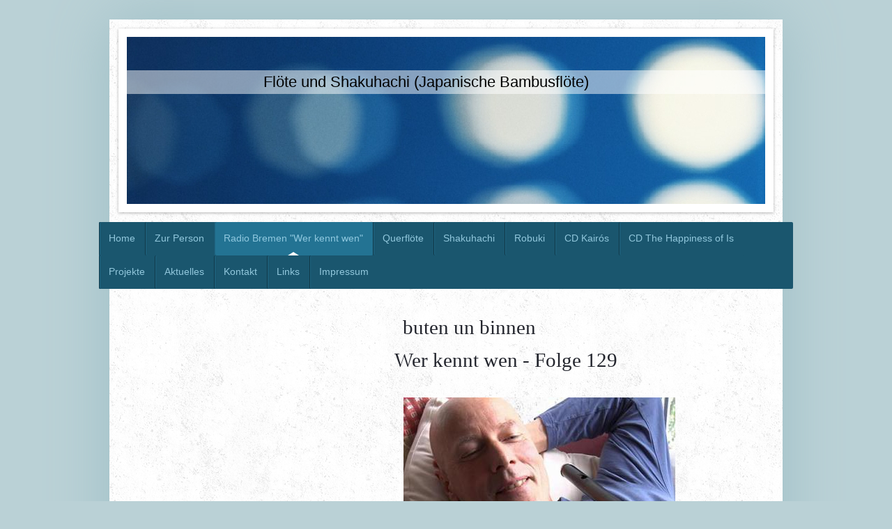

--- FILE ---
content_type: text/html; charset=UTF-8
request_url: https://www.floete-shakuhachi-bremen.de/radio-bremen-wer-kennt-wen/
body_size: 6317
content:
<!DOCTYPE html>
<html lang="de"  ><head prefix="og: http://ogp.me/ns# fb: http://ogp.me/ns/fb# business: http://ogp.me/ns/business#">
    <meta http-equiv="Content-Type" content="text/html; charset=utf-8"/>
    <meta name="generator" content="IONOS MyWebsite"/>
        
    <link rel="dns-prefetch" href="//cdn.website-start.de/"/>
    <link rel="dns-prefetch" href="//101.mod.mywebsite-editor.com"/>
    <link rel="dns-prefetch" href="https://101.sb.mywebsite-editor.com/"/>
    <link rel="shortcut icon" href="//cdn.website-start.de/favicon.ico"/>
        <title>Flöte / Shakuhachi (Japanische Bambusflöte) - Radio Bremen "Wer kennt wen"</title>
    
    <style type="text/css">@media screen and (min-device-width: 1024px) {
            .mediumScreenDisabled { display:block }
            .smallScreenDisabled { display:block }
        }
        @media screen and (max-device-width: 1024px) { .mediumScreenDisabled { display:none } }
        @media screen and (max-device-width: 568px) { .smallScreenDisabled { display:none } }
                @media screen and (min-width: 1024px) {
            .mobilepreview .mediumScreenDisabled { display:block }
            .mobilepreview .smallScreenDisabled { display:block }
        }
        @media screen and (max-width: 1024px) { .mobilepreview .mediumScreenDisabled { display:none } }
        @media screen and (max-width: 568px) { .mobilepreview .smallScreenDisabled { display:none } }</style>
    <meta name="viewport" content="width=1025"/>

<meta name="format-detection" content="telephone=no"/>
        <meta name="description" content="Neue Seite"/>
            <meta name="robots" content="index,follow"/>
        <link href="//cdn.website-start.de/templates/2048/style.css?1763478093678" rel="stylesheet" type="text/css"/>
    <link href="https://www.floete-shakuhachi-bremen.de/s/style/theming.css?1708051385" rel="stylesheet" type="text/css"/>
    <link href="//cdn.website-start.de/app/cdn/min/group/web.css?1763478093678" rel="stylesheet" type="text/css"/>
<link href="//cdn.website-start.de/app/cdn/min/moduleserver/css/de_DE/common,shoppingbasket?1763478093678" rel="stylesheet" type="text/css"/>
    <link href="//cdn.website-start.de/app/cdn/min/group/mobilenavigation.css?1763478093678" rel="stylesheet" type="text/css"/>
    <link href="https://101.sb.mywebsite-editor.com/app/logstate2-css.php?site=160361120&amp;t=1769060355" rel="stylesheet" type="text/css"/>

<script type="text/javascript">
    /* <![CDATA[ */
var stagingMode = '';
    /* ]]> */
</script>
<script src="https://101.sb.mywebsite-editor.com/app/logstate-js.php?site=160361120&amp;t=1769060355"></script>

    <link href="//cdn.website-start.de/templates/2048/print.css?1763478093678" rel="stylesheet" media="print" type="text/css"/>
    <script type="text/javascript">
    /* <![CDATA[ */
    var systemurl = 'https://101.sb.mywebsite-editor.com/';
    var webPath = '/';
    var proxyName = '';
    var webServerName = 'www.floete-shakuhachi-bremen.de';
    var sslServerUrl = 'https://www.floete-shakuhachi-bremen.de';
    var nonSslServerUrl = 'http://www.floete-shakuhachi-bremen.de';
    var webserverProtocol = 'http://';
    var nghScriptsUrlPrefix = '//101.mod.mywebsite-editor.com';
    var sessionNamespace = 'DIY_SB';
    var jimdoData = {
        cdnUrl:  '//cdn.website-start.de/',
        messages: {
            lightBox: {
    image : 'Bild',
    of: 'von'
}

        },
        isTrial: 0,
        pageId: 926562689    };
    var script_basisID = "160361120";

    diy = window.diy || {};
    diy.web = diy.web || {};

        diy.web.jsBaseUrl = "//cdn.website-start.de/s/build/";

    diy.context = diy.context || {};
    diy.context.type = diy.context.type || 'web';
    /* ]]> */
</script>

<script type="text/javascript" src="//cdn.website-start.de/app/cdn/min/group/web.js?1763478093678" crossorigin="anonymous"></script><script type="text/javascript" src="//cdn.website-start.de/s/build/web.bundle.js?1763478093678" crossorigin="anonymous"></script><script type="text/javascript" src="//cdn.website-start.de/app/cdn/min/group/mobilenavigation.js?1763478093678" crossorigin="anonymous"></script><script src="//cdn.website-start.de/app/cdn/min/moduleserver/js/de_DE/common,shoppingbasket?1763478093678"></script>
<script type="text/javascript" src="https://cdn.website-start.de/proxy/apps/static/resource/dependencies/"></script><script type="text/javascript">
                    if (typeof require !== 'undefined') {
                        require.config({
                            waitSeconds : 10,
                            baseUrl : 'https://cdn.website-start.de/proxy/apps/static/js/'
                        });
                    }
                </script><script type="text/javascript" src="//cdn.website-start.de/app/cdn/min/group/pfcsupport.js?1763478093678" crossorigin="anonymous"></script>    <meta property="og:type" content="business.business"/>
    <meta property="og:url" content="https://www.floete-shakuhachi-bremen.de/radio-bremen-wer-kennt-wen/"/>
    <meta property="og:title" content="Flöte / Shakuhachi (Japanische Bambusflöte) - Radio Bremen &quot;Wer kennt wen&quot;"/>
            <meta property="og:description" content="Neue Seite"/>
                <meta property="og:image" content="https://www.floete-shakuhachi-bremen.de/s/img/emotionheader.jpg"/>
        <meta property="business:contact_data:country_name" content="Deutschland"/>
    
    
    
    
    
    
    
    
</head>


<body class="body   cc-pagemode-default diyfeSidebarLeft diy-market-de_DE" data-pageid="926562689" id="page-926562689">
    
    <div class="diyw">
        <div class="diyweb diywebClark">
	<div class="diyfeMobileNav">
		
<nav id="diyfeMobileNav" class="diyfeCA diyfeCA2" role="navigation">
    <a title="Navigation aufklappen/zuklappen">Navigation aufklappen/zuklappen</a>
    <ul class="mainNav1"><li class=" hasSubNavigation"><a data-page-id="920462693" href="https://www.floete-shakuhachi-bremen.de/" class=" level_1"><span>Home</span></a></li><li class=" hasSubNavigation"><a data-page-id="920462697" href="https://www.floete-shakuhachi-bremen.de/zur-person/" class=" level_1"><span>Zur Person</span></a></li><li class="current hasSubNavigation"><a data-page-id="926562689" href="https://www.floete-shakuhachi-bremen.de/radio-bremen-wer-kennt-wen/" class="current level_1"><span>Radio Bremen "Wer kennt wen"</span></a></li><li class=" hasSubNavigation"><a data-page-id="920462694" href="https://www.floete-shakuhachi-bremen.de/querflöte/" class=" level_1"><span>Querflöte</span></a></li><li class=" hasSubNavigation"><a data-page-id="920467515" href="https://www.floete-shakuhachi-bremen.de/shakuhachi/" class=" level_1"><span>Shakuhachi</span></a></li><li class=" hasSubNavigation"><a data-page-id="926292609" href="https://www.floete-shakuhachi-bremen.de/robuki/" class=" level_1"><span>Robuki</span></a></li><li class=" hasSubNavigation"><a data-page-id="926231623" href="https://www.floete-shakuhachi-bremen.de/cd-kairós/" class=" level_1"><span>CD Kairós</span></a></li><li class=" hasSubNavigation"><a data-page-id="926503908" href="https://www.floete-shakuhachi-bremen.de/cd-the-happiness-of-is/" class=" level_1"><span>CD The Happiness of Is</span></a></li><li class=" hasSubNavigation"><a data-page-id="920462700" href="https://www.floete-shakuhachi-bremen.de/projekte/" class=" level_1"><span>Projekte</span></a><span class="diyfeDropDownSubOpener">&nbsp;</span><div class="diyfeDropDownSubList diyfeCA diyfeCA3"><ul class="mainNav2"><li class=" hasSubNavigation"><a data-page-id="926836650" href="https://www.floete-shakuhachi-bremen.de/projekte/reinhard-schimmelpfeng-09-06-1952-16-09-2017/" class=" level_2"><span>Reinhard Schimmelpfeng *09.06.1952 †16.09.2017</span></a></li><li class=" hasSubNavigation"><a data-page-id="921158851" href="https://www.floete-shakuhachi-bremen.de/projekte/duo-kairós/" class=" level_2"><span>Duo Kairós</span></a></li><li class=" hasSubNavigation"><a data-page-id="920466996" href="https://www.floete-shakuhachi-bremen.de/projekte/musikalische-lesung-eine-flöte-im-nebel/" class=" level_2"><span>Musikalische Lesung - Eine Flöte im Nebel</span></a></li><li class=" hasSubNavigation"><a data-page-id="920758930" href="https://www.floete-shakuhachi-bremen.de/projekte/herz-mond/" class=" level_2"><span>Herz-Mond</span></a></li><li class=" hasSubNavigation"><a data-page-id="926798465" href="https://www.floete-shakuhachi-bremen.de/projekte/musik-der-stille/" class=" level_2"><span>Musik der Stille</span></a></li><li class=" hasSubNavigation"><a data-page-id="920466989" href="https://www.floete-shakuhachi-bremen.de/projekte/duo-kaleidos/" class=" level_2"><span>Duo Kaleidos</span></a></li><li class=" hasSubNavigation"><a data-page-id="920466992" href="https://www.floete-shakuhachi-bremen.de/projekte/tonzeittrio-mit-martin-heckmann/" class=" level_2"><span>TonZeitTrio mit Martin Heckmann</span></a></li><li class=" hasSubNavigation"><a data-page-id="920758927" href="https://www.floete-shakuhachi-bremen.de/projekte/wie-im-leben-maskenspiel-mit-bambusflöte/" class=" level_2"><span>Wie im Leben - Maskenspiel mit Bambusflöte</span></a></li></ul></div></li><li class=" hasSubNavigation"><a data-page-id="920462696" href="https://www.floete-shakuhachi-bremen.de/aktuelles/" class=" level_1"><span>Aktuelles</span></a></li><li class=" hasSubNavigation"><a data-page-id="920462699" href="https://www.floete-shakuhachi-bremen.de/kontakt/" class=" level_1"><span>Kontakt</span></a></li><li class=" hasSubNavigation"><a data-page-id="920464912" href="https://www.floete-shakuhachi-bremen.de/links/" class=" level_1"><span>Links</span></a></li><li class=" hasSubNavigation"><a data-page-id="920462701" href="https://www.floete-shakuhachi-bremen.de/impressum/" class=" level_1"><span>Impressum</span></a><span class="diyfeDropDownSubOpener">&nbsp;</span><div class="diyfeDropDownSubList diyfeCA diyfeCA3"><ul class="mainNav2"><li class=" hasSubNavigation"><a data-page-id="926856929" href="https://www.floete-shakuhachi-bremen.de/impressum/datenschutz/" class=" level_2"><span>Datenschutz</span></a></li></ul></div></li></ul></nav>
	</div>
	<div class="diywebContainer diyfeCA diyfeCA1">
		<div class="diywebEmotionHeader diyfeCA diyfeCA4">
			<div class="diywebLiveArea">
				
<style type="text/css" media="all">
.diyw div#emotion-header {
        max-width: 916px;
        max-height: 240px;
                background: #EEEEEE;
    }

.diyw div#emotion-header-title-bg {
    left: 0%;
    top: 20%;
    width: 100%;
    height: 14%;

    background-color: #FFFFFF;
    opacity: 0.50;
    filter: alpha(opacity = 50);
    }
.diyw img#emotion-header-logo {
    left: 1.00%;
    top: 0.00%;
    background: transparent;
                border: 1px solid #CCCCCC;
        padding: 0px;
                display: none;
    }

.diyw div#emotion-header strong#emotion-header-title {
    left: 25%;
    top: 20%;
    color: #000000;
        font: normal normal 22px/120% Helvetica, 'Helvetica Neue', 'Trebuchet MS', sans-serif;
}

.diyw div#emotion-no-bg-container{
    max-height: 240px;
}

.diyw div#emotion-no-bg-container .emotion-no-bg-height {
    margin-top: 26.20%;
}
</style>
<div id="emotion-header" data-action="loadView" data-params="active" data-imagescount="1">
            <img src="https://www.floete-shakuhachi-bremen.de/s/img/emotionheader.jpg?1342681963.916px.240px" id="emotion-header-img" alt=""/>
            
        <div id="ehSlideshowPlaceholder">
            <div id="ehSlideShow">
                <div class="slide-container">
                                        <div style="background-color: #EEEEEE">
                            <img src="https://www.floete-shakuhachi-bremen.de/s/img/emotionheader.jpg?1342681963.916px.240px" alt=""/>
                        </div>
                                    </div>
            </div>
        </div>


        <script type="text/javascript">
        //<![CDATA[
                diy.module.emotionHeader.slideShow.init({ slides: [{"url":"https:\/\/www.floete-shakuhachi-bremen.de\/s\/img\/emotionheader.jpg?1342681963.916px.240px","image_alt":"","bgColor":"#EEEEEE"}] });
        //]]>
        </script>

    
            
        
            
                  	<div id="emotion-header-title-bg"></div>
    
            <strong id="emotion-header-title" style="text-align: left">Flöte und Shakuhachi (Japanische Bambusflöte)</strong>
                    <div class="notranslate">
                <svg xmlns="http://www.w3.org/2000/svg" version="1.1" id="emotion-header-title-svg" viewBox="0 0 916 240" preserveAspectRatio="xMinYMin meet"><text style="font-family:Helvetica, 'Helvetica Neue', 'Trebuchet MS', sans-serif;font-size:22px;font-style:normal;font-weight:normal;fill:#000000;line-height:1.2em;"><tspan x="0" style="text-anchor: start" dy="0.95em">Flöte und Shakuhachi (Japanische Bambusflöte)</tspan></text></svg>
            </div>
            
    
    <script type="text/javascript">
    //<![CDATA[
    (function ($) {
        function enableSvgTitle() {
                        var titleSvg = $('svg#emotion-header-title-svg'),
                titleHtml = $('#emotion-header-title'),
                emoWidthAbs = 916,
                emoHeightAbs = 240,
                offsetParent,
                titlePosition,
                svgBoxWidth,
                svgBoxHeight;

                        if (titleSvg.length && titleHtml.length) {
                offsetParent = titleHtml.offsetParent();
                titlePosition = titleHtml.position();
                svgBoxWidth = titleHtml.width();
                svgBoxHeight = titleHtml.height();

                                titleSvg.get(0).setAttribute('viewBox', '0 0 ' + svgBoxWidth + ' ' + svgBoxHeight);
                titleSvg.css({
                   left: Math.roundTo(100 * titlePosition.left / offsetParent.width(), 3) + '%',
                   top: Math.roundTo(100 * titlePosition.top / offsetParent.height(), 3) + '%',
                   width: Math.roundTo(100 * svgBoxWidth / emoWidthAbs, 3) + '%',
                   height: Math.roundTo(100 * svgBoxHeight / emoHeightAbs, 3) + '%'
                });

                titleHtml.css('visibility','hidden');
                titleSvg.css('visibility','visible');
            }
        }

        
            var posFunc = function($, overrideSize) {
                var elems = [], containerWidth, containerHeight;
                                    elems.push({
                        selector: '#emotion-header-title',
                        overrideSize: true,
                        horPos: 43.73,
                        vertPos: 23.68                    });
                    lastTitleWidth = $('#emotion-header-title').width();
                                                elems.push({
                    selector: '#emotion-header-title-bg',
                    horPos: 0,
                    vertPos: 23.2                });
                                
                containerWidth = parseInt('916');
                containerHeight = parseInt('240');

                for (var i = 0; i < elems.length; ++i) {
                    var el = elems[i],
                        $el = $(el.selector),
                        pos = {
                            left: el.horPos,
                            top: el.vertPos
                        };
                    if (!$el.length) continue;
                    var anchorPos = $el.anchorPosition();
                    anchorPos.$container = $('#emotion-header');

                    if (overrideSize === true || el.overrideSize === true) {
                        anchorPos.setContainerSize(containerWidth, containerHeight);
                    } else {
                        anchorPos.setContainerSize(null, null);
                    }

                    var pxPos = anchorPos.fromAnchorPosition(pos),
                        pcPos = anchorPos.toPercentPosition(pxPos);

                    var elPos = {};
                    if (!isNaN(parseFloat(pcPos.top)) && isFinite(pcPos.top)) {
                        elPos.top = pcPos.top + '%';
                    }
                    if (!isNaN(parseFloat(pcPos.left)) && isFinite(pcPos.left)) {
                        elPos.left = pcPos.left + '%';
                    }
                    $el.css(elPos);
                }

                // switch to svg title
                enableSvgTitle();
            };

                        var $emotionImg = jQuery('#emotion-header-img');
            if ($emotionImg.length > 0) {
                // first position the element based on stored size
                posFunc(jQuery, true);

                // trigger reposition using the real size when the element is loaded
                var ehLoadEvTriggered = false;
                $emotionImg.one('load', function(){
                    posFunc(jQuery);
                    ehLoadEvTriggered = true;
                                        diy.module.emotionHeader.slideShow.start();
                                    }).each(function() {
                                        if(this.complete || typeof this.complete === 'undefined') {
                        jQuery(this).load();
                    }
                });

                                noLoadTriggeredTimeoutId = setTimeout(function() {
                    if (!ehLoadEvTriggered) {
                        posFunc(jQuery);
                    }
                    window.clearTimeout(noLoadTriggeredTimeoutId)
                }, 5000);//after 5 seconds
            } else {
                jQuery(function(){
                    posFunc(jQuery);
                });
            }

                        if (jQuery.isBrowser && jQuery.isBrowser.ie8) {
                var longTitleRepositionCalls = 0;
                longTitleRepositionInterval = setInterval(function() {
                    if (lastTitleWidth > 0 && lastTitleWidth != jQuery('#emotion-header-title').width()) {
                        posFunc(jQuery);
                    }
                    longTitleRepositionCalls++;
                    // try this for 5 seconds
                    if (longTitleRepositionCalls === 5) {
                        window.clearInterval(longTitleRepositionInterval);
                    }
                }, 1000);//each 1 second
            }

            }(jQuery));
    //]]>
    </script>

    </div>

			</div>
		</div>
		<div class="diywebHeader">
			<div class="diywebNav diywebNavMain diywebNav123 diyfeCA diyfeCA2">
				<div class="diywebLiveArea">
					<div class="webnavigation"><ul id="mainNav1" class="mainNav1"><li class="navTopItemGroup_1"><a data-page-id="920462693" href="https://www.floete-shakuhachi-bremen.de/" class="level_1"><span>Home</span></a></li><li class="navTopItemGroup_2"><a data-page-id="920462697" href="https://www.floete-shakuhachi-bremen.de/zur-person/" class="level_1"><span>Zur Person</span></a></li><li class="navTopItemGroup_3"><a data-page-id="926562689" href="https://www.floete-shakuhachi-bremen.de/radio-bremen-wer-kennt-wen/" class="current level_1"><span>Radio Bremen "Wer kennt wen"</span></a></li><li class="navTopItemGroup_4"><a data-page-id="920462694" href="https://www.floete-shakuhachi-bremen.de/querflöte/" class="level_1"><span>Querflöte</span></a></li><li class="navTopItemGroup_5"><a data-page-id="920467515" href="https://www.floete-shakuhachi-bremen.de/shakuhachi/" class="level_1"><span>Shakuhachi</span></a></li><li class="navTopItemGroup_6"><a data-page-id="926292609" href="https://www.floete-shakuhachi-bremen.de/robuki/" class="level_1"><span>Robuki</span></a></li><li class="navTopItemGroup_7"><a data-page-id="926231623" href="https://www.floete-shakuhachi-bremen.de/cd-kairós/" class="level_1"><span>CD Kairós</span></a></li><li class="navTopItemGroup_8"><a data-page-id="926503908" href="https://www.floete-shakuhachi-bremen.de/cd-the-happiness-of-is/" class="level_1"><span>CD The Happiness of Is</span></a></li><li class="navTopItemGroup_9"><a data-page-id="920462700" href="https://www.floete-shakuhachi-bremen.de/projekte/" class="level_1"><span>Projekte</span></a></li><li class="navTopItemGroup_10"><a data-page-id="920462696" href="https://www.floete-shakuhachi-bremen.de/aktuelles/" class="level_1"><span>Aktuelles</span></a></li><li class="navTopItemGroup_11"><a data-page-id="920462699" href="https://www.floete-shakuhachi-bremen.de/kontakt/" class="level_1"><span>Kontakt</span></a></li><li class="navTopItemGroup_12"><a data-page-id="920464912" href="https://www.floete-shakuhachi-bremen.de/links/" class="level_1"><span>Links</span></a></li><li class="navTopItemGroup_13"><a data-page-id="920462701" href="https://www.floete-shakuhachi-bremen.de/impressum/" class="level_1"><span>Impressum</span></a></li></ul></div>
				</div>
			</div>
		</div>
		<div class="diywebContent">
			<div class="diywebLiveArea">
				<div class="diywebMain">
					<div class="diywebGutter">
						
        <div id="content_area">
        	<div id="content_start"></div>
        	
        
        <div id="matrix_1026651018" class="sortable-matrix" data-matrixId="1026651018"><div class="n module-type-text diyfeLiveArea "> <p style="margin: 0cm 0cm 10pt; line-height: normal;"><span style="color: rgb(2, 49, 249);"><strong><span style="font-size: 22pt;"><span style="font-family: comic sans ms;">             </span></span></strong></span> <span style="color:#23252D;"><span style="font-size: 22pt;"><span style="font-family: comic sans ms;">buten un binnen</span></span></span></p>
<p style="margin: 0cm 0cm 10pt; line-height: normal;"><span style="color:#23252D;"><span style="font-size: 22pt;"><span style="font-family: comic sans ms;">            Wer kennt wen - Folge 129</span></span></span></p> </div><div class="n module-type-imageSubtitle diyfeLiveArea "> <div class="clearover imageSubtitle" id="imageSubtitle-5798631173">
    <div class="align-container align-center" style="max-width: 390px">
        <a class="imagewrapper" href="https://www.floete-shakuhachi-bremen.de/s/cc_images/teaserbox_2452578585.jpg?t=1413884128" rel="lightbox[5798631173]">
            <img id="image_2452578585" src="https://www.floete-shakuhachi-bremen.de/s/cc_images/cache_2452578585.jpg?t=1413884128" alt="" style="max-width: 390px; height:auto"/>
        </a>

        
    </div>

</div>

<script type="text/javascript">
//<![CDATA[
jQuery(function($) {
    var $target = $('#imageSubtitle-5798631173');

    if ($.fn.swipebox && Modernizr.touch) {
        $target
            .find('a[rel*="lightbox"]')
            .addClass('swipebox')
            .swipebox();
    } else {
        $target.tinyLightbox({
            item: 'a[rel*="lightbox"]',
            cycle: false,
            hideNavigation: true
        });
    }
});
//]]>
</script>
 </div><div class="n module-type-text diyfeLiveArea "> <p style="margin: 1em 0cm; line-height: 115%;"><span style="font-size:18px;"><span style="font-family: calibri, sans-serif;"><span style="color: black;">'Er gibt Konzerte im Dunkeln und schätzt
Nachbarn, die auch Zwischentöne akzeptieren. Dieter Weische ist Flötist. Er spielt Querflöte und Shakuhachi, eine japanische Bambusflöte. Shakuhachi-Lehrer sind weltweit so selten, dass er selbst vor
langer Zeit nach Bremen gezogen ist, weil es hier in der Nähe einen gab. Jetzt unterrichtet er selbst. Sein nächstes Konzert im Dunkeln ist am 4. Dezember 2014 im Sendesaal'</span></span></span></p>
<ul>
<li style="color: black; font-family: Calibri,sans-serif; font-size: 10pt; font-style: normal; font-weight: normal;">
<p style="color: rgb(0, 0, 0); font-family: Calibri,sans-serif; font-size: 11pt; font-style: normal; font-weight: normal; margin-top: 0cm; margin-bottom: 0pt;"><span style="font-size:18px;"><span style="color: black;">Autor/-in: Anke Plautz</span></span></p>
</li>
<li style="color: black; font-family: Calibri,sans-serif; font-size: 10pt; font-style: normal; font-weight: normal;">
<p style="color: rgb(0, 0, 0); font-family: Calibri,sans-serif; font-size: 11pt; font-style: normal; font-weight: normal; margin-top: 0cm; margin-bottom: 0pt;"><span style="font-size:18px;"><span style="color: black;">Länge: 3:47 Minuten</span></span></p>
</li>
<li style="color: black; font-family: Calibri,sans-serif; font-size: 10pt; font-style: normal; font-weight: normal;">
<p style="color: rgb(0, 0, 0); font-family: Calibri,sans-serif; font-size: 11pt; font-style: normal; font-weight: normal; margin-top: 0cm; margin-bottom: 0pt;"><span style="font-size:18px;"><span style="color: black;">Datum: Montag, 20. Oktober 2014</span></span></p>
</li>
<li style="color: black; font-family: Calibri,sans-serif; font-size: 10pt; font-style: normal; font-weight: normal;">
<p style="color: rgb(0, 0, 0); font-family: Calibri,sans-serif; font-size: 11pt; font-style: normal; font-weight: normal; margin-top: 0cm; margin-bottom: 10pt;"><span style="font-size:18px;"><span style="color: black;">Sendereihe: buten un binnen Magazin | RB TV</span></span></p>
</li>
</ul> </div><div class="n module-type-flash diyfeLiveArea "> 

        <div class="mediumScreenDisabled" id="flash5798631873" align="left">
                    </div>
             </div><div class="n module-type-downloadDocument diyfeLiveArea ">         <div class="clearover">
            <div class="leftDownload">
                <a href="https://www.floete-shakuhachi-bremen.de/app/download/5798631669/Wer+kennt+wen+-+Folge+129.avi" target="_blank">                        <img src="//cdn.website-start.de/s/img/cc/icons/avi.png" width="51" height="51" alt="Download"/>
                        </a>            </div>
            <div class="rightDownload">
            <strong>Radio Bremen - buten un binnen</strong><br/><a href="https://www.floete-shakuhachi-bremen.de/app/download/5798631669/Wer+kennt+wen+-+Folge+129.avi" target="_blank">Wer kennt wen - Folge 129.avi</a> <br/>Video-Datei [13.2 MB]             </div>
        </div>
         </div></div>
        
        
        </div>
					</div>
				</div>
				<div class="diywebFond diyfeCA diyfeCA3"></div>
				<div class="diywebSecondary diyfeCA diyfeCA3">
					<div class="diywebNav diywebNav23">
						<div class="diywebGutter">
							<div class="webnavigation"></div>
						</div>
					</div>
					<div class="diywebSidebar">
						<div class="diywebGutter">
							<div id="matrix_1024962467" class="sortable-matrix" data-matrixId="1024962467"></div>
						</div>
					</div><!-- .diywebSidebar -->
				</div><!-- .diywebSecondary -->
			</div>
		</div><!-- .diywebContent -->
		<div class="diywebFooter">
			<div class="diywebLiveArea">
				<div id="contentfooter">
    <div class="leftrow">
                        <a rel="nofollow" href="javascript:window.print();">
                    <img class="inline" height="14" width="18" src="//cdn.website-start.de/s/img/cc/printer.gif" alt=""/>
                    Druckversion                </a> <span class="footer-separator">|</span>
                <a href="https://www.floete-shakuhachi-bremen.de/sitemap/">Sitemap</a>
                        <br/> © Flöte / Shakuhachi (Japanische Bambusflöte)
            </div>
    <script type="text/javascript">
        window.diy.ux.Captcha.locales = {
            generateNewCode: 'Neuen Code generieren',
            enterCode: 'Bitte geben Sie den Code ein'
        };
        window.diy.ux.Cap2.locales = {
            generateNewCode: 'Neuen Code generieren',
            enterCode: 'Bitte geben Sie den Code ein'
        };
    </script>
    <div class="rightrow">
                
                <span class="loggedin">
            <a rel="nofollow" id="logout" href="https://101.sb.mywebsite-editor.com/app/cms/logout.php">Logout</a> <span class="footer-separator">|</span>
            <a rel="nofollow" id="edit" href="https://101.sb.mywebsite-editor.com/app/160361120/926562689/">Seite bearbeiten</a>
        </span>
    </div>
</div>


			</div>
		</div><!-- .diywebFooter -->
	</div><!-- .diywebContainer -->
</div><!-- .diyweb -->    </div>

    
    </body>


<!-- rendered at Thu, 11 Dec 2025 21:13:47 +0100 -->
</html>
